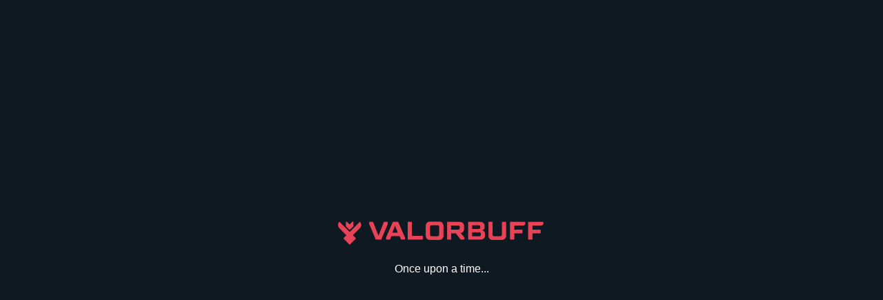

--- FILE ---
content_type: text/html
request_url: https://www.valorbuff.com/articles/726-2021-5-11-the-breeze-breakdown
body_size: 2681
content:
<!DOCTYPE html>
<html>
  <head>
    <title>Valorbuff</title>
    <meta name="viewport" content="width=device-width, initial-scale=1" />
    <meta name="format-detection" content="telephone=no" />
    <link rel="icon" type="image/png" href="/favicon.png" />
    <style>
      html,
      body {
        background: #0f1922;
        color: #fff;
        font-family: sans-serif;
        font-size: 16px;
        height: 100%;
        margin: 0;
        padding: 0;
        width: 100%;
      }
      p {
        margin: 24px 0 0 0;
      }
      .container {
        flex-direction: column;
        align-items: center;
        display: flex;
        flex: 1 1 auto;
        height: 100%;
        justify-content: center;
        width: 100%;
      }
      .logo {
        color: #e84256;
        height: auto;
        width: 300px;
      }
    </style>
  </head>
  <body>
    <div class="container">
      <svg
        class="logo"
        viewBox="0 0 142 17"
        version="1.1"
        xmlns="http://www.w3.org/2000/svg"
        xmlns:xlink="http://www.w3.org/1999/xlink"
        height="32px"
        class="sc-1bhelok-0 blxwSk"
      >
        <title>TrackLoL</title>
        <defs>
          <path
            id="prefix__a"
            d="M8.173 6.77c-.129.13-.338.13-.466 0L.937.003C-.254 1.194-.254 3.127.938 4.32l4.844 4.843-1.926 1.925c-.129.13-.129.338 0 .467l3.852 3.851c.128.13.337.13.466 0l3.851-3.85c.13-.13.13-.339 0-.468L10.1 9.163l4.843-4.843c1.192-1.193 1.192-3.126 0-4.318L8.173 6.77z"
          />
          <path
            id="prefix__c"
            d="M4.672.179L2.644 2.14.637.183C.577.133.502.106.425.106c-.182 0-.33.147-.33.33v2.74c0 .088.035.172.098.234l2.22 2.197c.128.127.335.127.464 0L5.114 3.41c.063-.062.099-.147.099-.235V.433c0-.077-.027-.152-.076-.211-.066-.079-.16-.12-.255-.12-.074 0-.149.025-.21.077z"
          />
          <path
            id="prefix__e"
            d="M4.672.179L2.644 2.14.637.183C.577.133.502.106.425.106c-.182 0-.33.147-.33.33v2.74c0 .088.035.172.098.234l2.22 2.197c.128.127.335.127.464 0L5.114 3.41c.063-.062.099-.147.099-.235V.433c0-.077-.027-.152-.076-.211-.066-.079-.16-.12-.255-.12-.074 0-.149.025-.21.077z"
          />
          <path
            id="prefix__g"
            d="M41.718.015c-1.74 0-2.87 1.124-2.87 2.851v6.739c0 1.727 1.13 2.85 2.87 2.85h6.263c1.74 0 2.87-1.123 2.87-2.85V2.866c0-1.727-1.13-2.85-2.87-2.85h-6.263zm-.033 8.911V3.545c0-.782.342-1.129 1.112-1.129h4.105c.77 0 1.112.347 1.112 1.129v5.381c0 .782-.342 1.129-1.112 1.129h-4.105c-.77 0-1.112-.347-1.112-1.129zM109.123.234v12.003h2.782V7.95h5.563v-2.4h-5.563V2.634h6.606l.87-.857V.234h-10.258zm-12.44 0v12.003h2.781V7.95h5.564v-2.4h-5.564V2.634h6.607l.87-.857V.234H96.682zm-5.62 0v8.693c0 .774-.349 1.119-1.131 1.119h-4.176c-.783 0-1.13-.345-1.13-1.12V.235h-2.784v9.381c0 1.722 1.13 2.84 2.87 2.84h6.263c1.74 0 2.87-1.118 2.87-2.84V.234h-2.783zm-23.189 0v12.003h8.719c1.726 0 2.848-1.114 2.848-2.829v-.943c0-2.144-1.899-2.401-1.899-2.401v-.171s1.554-.258 1.554-2.23v-.6c0-1.715-1.122-2.83-2.848-2.83h-8.374zm2.62 2.182h4.556c.774 0 1.118.35 1.118 1.135v.35c0 .785-.344 1.134-1.118 1.134h-4.557V2.416zm0 4.802h4.975c.786 0 1.135.343 1.135 1.117v.602c0 .774-.349 1.118-1.135 1.118h-4.976V7.218zM53.47.234v12.003h2.753V7.95h3.183l3.355 4.287h2.495v-1.371l-2.581-3.087s2.322-.257 2.322-2.658V3.063c0-1.715-1.118-2.83-2.838-2.83H53.47zm2.62 2.4h4.975c.786 0 1.135.334 1.135 1.085v.668c0 .75-.35 1.085-1.135 1.085H56.09V2.634zM26.407.234v12.003h10.257V9.751H29.19V.234h-2.781zm-10.206 0l-4.635 10.632v1.371h2.575l.945-2.315h5.837l.944 2.315h2.576v-1.371L19.808.234h-3.606zm1.476 2.4l1.964 5.02h-3.928l1.964-5.02zm-7.62-2.4L6.415 9.579h-.173L2.6.234H0v1.372l4.508 10.631H8.15l4.508-10.631V.234h-2.6z"
          />
        </defs>
        <g fill="none" fillRule="evenodd">
          <path
            fill="currentColor"
            d="M.938.31l6.768 6.77c.13.128.338.128.467 0L14.942.31c1.192 1.193 1.192 3.126 0 4.319l-4.843 4.843 1.926 1.925c.128.13.128.338 0 .467l-3.852 3.851c-.129.13-.338.13-.467 0l-3.85-3.85c-.13-.13-.13-.339 0-.468L5.78 9.472.938 4.629C-.255 3.436-.255 1.503.938.31"
          />
          <g transform="translate(0 .309)">
            <mask id="prefix__b" fill="currentColor">
              <use href="#prefix__a" />
            </mask>
            <path
              fill="currentColor"
              d="M-20.035 19.586L39.545 19.586 39.545 -7.728 -20.035 -7.728z"
              mask="url(#prefix__b)"
            />
            <path
              fill="currentColor"
              d="M-3.964 4.32L7.94 -7.584 19.844 4.32 7.94 16.223z"
              mask="url(#prefix__b)"
            />
          </g>
          <path
            fill="currentColor"
            d="M7.931 2.172L9.96.209c.14-.116.348-.097.464.043.05.06.077.134.077.211v2.742c0 .089-.036.174-.1.236L8.165 5.638c-.13.127-.336.127-.464 0L5.48 3.44c-.063-.062-.098-.147-.098-.235V.466c0-.182.148-.33.33-.33.077 0 .152.028.212.077L7.93 2.172z"
          />
          <g transform="translate(5.287 .03)">
            <mask id="prefix__d" fill="currentColor">
              <use href="#prefix__c" />
            </mask>
            <path
              fill="currentColor"
              d="M-25.322 19.864L34.258 19.864 34.258 -7.45 -25.322 -7.45z"
              mask="url(#prefix__d)"
            />
          </g>
          <g transform="translate(5.287 .03)">
            <mask id="prefix__f" fill="currentColor">
              <use href="#prefix__e" />
            </mask>
            <path
              fill="currentColor"
              d="M-0.318 6.115L5.625 6.115 5.625 -0.31 -0.318 -0.31z"
              mask="url(#prefix__f)"
            />
          </g>
          <path
            fill="currentColor"
            d="M29.576 12.407l4.508-10.632V.404h-2.6l-3.642 9.345h-.173L24.027.404h-2.601v1.371l4.508 10.632h3.642zm5.992 0l.945-2.315h5.837l.944 2.315h2.576v-1.372L41.234.404h-3.605l-4.636 10.631v1.372h2.575zm5.5-4.583H37.14l1.964-5.02 1.964 5.02zm17.023 4.583V9.921h-7.475V.404h-2.782v12.003H58.09zm11.316.218c1.74 0 2.87-1.123 2.87-2.85V3.035c0-1.728-1.13-2.85-2.87-2.85h-6.263c-1.74 0-2.87 1.122-2.87 2.85v6.738c0 1.728 1.13 2.851 2.87 2.851h6.263zm-1.079-2.4h-4.105c-.77 0-1.112-.348-1.112-1.129V3.714c0-.78.342-1.128 1.112-1.128h4.105c.77 0 1.112.347 1.112 1.128v5.382c0 .781-.342 1.129-1.112 1.129zm9.32 2.182V8.12h3.184l3.355 4.287h2.495v-1.372L84.1 7.95s2.322-.258 2.322-2.658V3.233c0-1.715-1.118-2.83-2.838-2.83h-8.689v12.004h2.753zm4.843-6.766h-4.976V2.804h4.976c.786 0 1.135.334 1.135 1.085v.668c0 .75-.35 1.084-1.135 1.084zm15.528 6.766c1.726 0 2.848-1.115 2.848-2.83v-.942c0-2.144-1.899-2.401-1.899-2.401v-.172s1.554-.257 1.554-2.229v-.6c0-1.715-1.122-2.83-2.848-2.83H89.3v12.004h8.718zm-1.543-7.202H91.92v-2.62h4.557c.774 0 1.118.35 1.118 1.136v.35c0 .785-.344 1.134-1.118 1.134zm.42 5.02h-4.977V7.387h4.976c.786 0 1.135.344 1.135 1.118v.602c0 .774-.349 1.118-1.135 1.118zm15.505 2.4c1.74 0 2.87-1.119 2.87-2.84V.404h-2.783v8.692c0 .775-.348 1.12-1.13 1.12h-4.176c-.782 0-1.13-.345-1.13-1.12V.404h-2.784v9.381c0 1.721 1.131 2.84 2.87 2.84h6.263zm8.49-.218V8.12h5.563v-2.4h-5.563V2.803h6.606l.87-.857V.404h-10.258v12.003h2.782zm12.44 0V8.12h5.563v-2.4h-5.563V2.803h6.606l.87-.857V.404h-10.258v12.003h2.782z"
          />
          <g transform="translate(21.426 .17)">
            <mask id="prefix__h" fill="currentColor">
              <use href="#prefix__g" />
            </mask>
            <path
              fill="currentColor"
              d="M-31.209 42.296L126.364 42.296 126.364 -29.944 -31.209 -29.944z"
              mask="url(#prefix__h)"
            />
            <path
              fill="currentColor"
              d="M-1.091 13.705L120.472 13.705 120.472 -0.917 -1.091 -0.917z"
              mask="url(#prefix__h)"
            />
          </g>
        </g>
      </svg>
      <p>Once upon a time...</p>
    </div>
  <script defer src="https://static.cloudflareinsights.com/beacon.min.js/vcd15cbe7772f49c399c6a5babf22c1241717689176015" integrity="sha512-ZpsOmlRQV6y907TI0dKBHq9Md29nnaEIPlkf84rnaERnq6zvWvPUqr2ft8M1aS28oN72PdrCzSjY4U6VaAw1EQ==" data-cf-beacon='{"version":"2024.11.0","token":"2f8d5c572ce140b39ed04572e93fd5b8","r":1,"server_timing":{"name":{"cfCacheStatus":true,"cfEdge":true,"cfExtPri":true,"cfL4":true,"cfOrigin":true,"cfSpeedBrain":true},"location_startswith":null}}' crossorigin="anonymous"></script>
</body>
</html>
